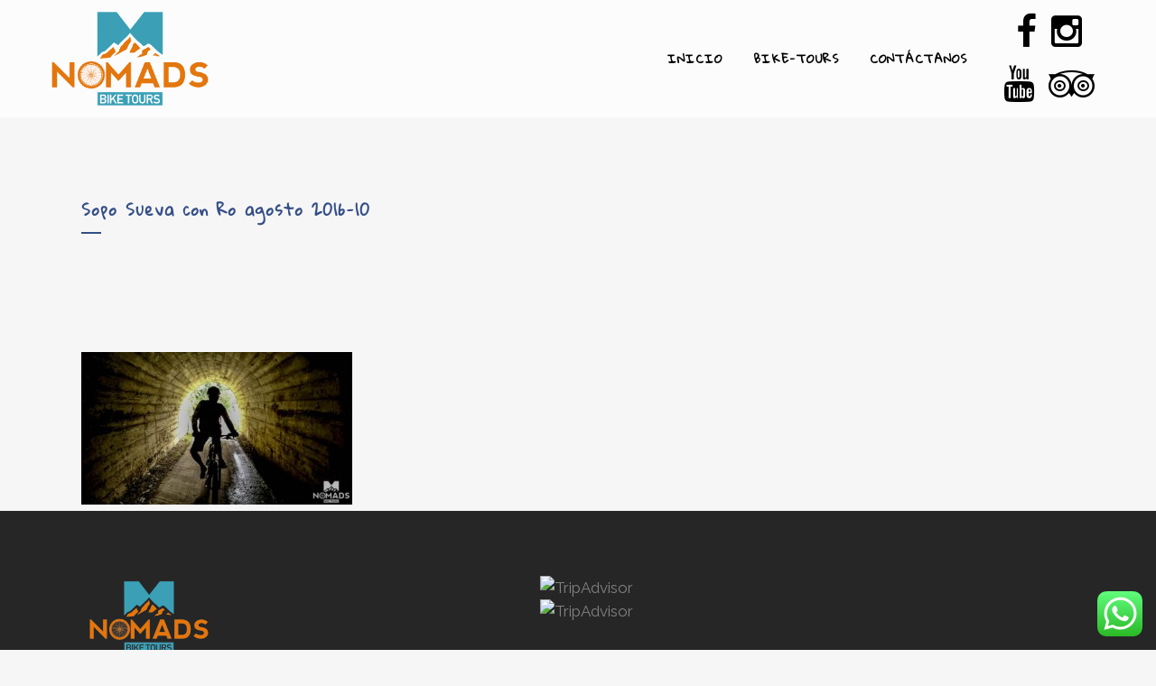

--- FILE ---
content_type: text/html; charset=UTF-8
request_url: https://nomadsbiketours.com/es/ruta_lineal/sopo-sueva-con-ro-agosto-2016-10
body_size: 12123
content:
	<!DOCTYPE html>
<html lang="es-ES">
<head>
	<meta name="facebook-domain-verification" content="2c4e45we1i9h9qttscp3409sadtvam" />
	<meta charset="UTF-8" />
	
	<title>Sopo Sueva con Ro agosto 2016-10</title>


	
							<meta name="description" content="We are the best MTB Tours Agency in Colombia. ">
			
							<meta name="keywords" content="mtb colombia, mtb bogota, mtb Bogotá, ciclomontañismo bogota, cross country colombia">
						<meta name="viewport" content="width=device-width,initial-scale=1,user-scalable=no">
		
	<link rel="profile" href="http://gmpg.org/xfn/11" />
	<link rel="pingback" href="https://nomadsbiketours.com/xmlrpc.php" />
	<link rel="shortcut icon" type="image/x-icon" href="https://nomadsbiketours.com/wp-content/uploads/2015/10/NOMADS-01.ico">
	<link rel="apple-touch-icon" href="https://nomadsbiketours.com/wp-content/uploads/2015/10/NOMADS-01.ico"/>
	<link href='//fonts.googleapis.com/css?family=Raleway:100,200,300,400,500,600,700,800,900,300italic,400italic|Gloria+Hallelujah:100,200,300,400,500,600,700,800,900,300italic,400italic|Annie+Use+Your+Telescope:100,200,300,400,500,600,700,800,900,300italic,400italic&subset=latin,latin-ext' rel='stylesheet' type='text/css'>
<meta name='robots' content='index, follow, max-image-preview:large, max-snippet:-1, max-video-preview:-1' />

	<!-- This site is optimized with the Yoast SEO plugin v19.6.1 - https://yoast.com/wordpress/plugins/seo/ -->
	<link rel="canonical" href="https://nomadsbiketours.com/wp-content/uploads/2016/08/Sopo-Sueva-con-Ro-agosto-2016-10.jpg" />
	<meta property="og:locale" content="es_ES" />
	<meta property="og:type" content="article" />
	<meta property="og:title" content="Sopo Sueva con Ro agosto 2016-10" />
	<meta property="og:url" content="https://nomadsbiketours.com/wp-content/uploads/2016/08/Sopo-Sueva-con-Ro-agosto-2016-10.jpg" />
	<meta property="og:site_name" content="Nomads Bike Tours" />
	<meta property="article:publisher" content="https://web.facebook.com/NomadsBikeTours/" />
	<meta property="og:image" content="https://nomadsbiketours.com/wp-content/uploads/2016/08/Sopo-Sueva-con-Ro-agosto-2016-10.jpg" />
	<meta property="og:image:width" content="499" />
	<meta property="og:image:height" content="281" />
	<meta property="og:image:type" content="image/jpeg" />
	<script type="application/ld+json" class="yoast-schema-graph">{"@context":"https://schema.org","@graph":[{"@type":"WebPage","@id":"https://nomadsbiketours.com/wp-content/uploads/2016/08/Sopo-Sueva-con-Ro-agosto-2016-10.jpg","url":"https://nomadsbiketours.com/wp-content/uploads/2016/08/Sopo-Sueva-con-Ro-agosto-2016-10.jpg","name":"Sopo Sueva con Ro agosto 2016-10","isPartOf":{"@id":"https://nomadsbiketours.com/#website"},"primaryImageOfPage":{"@id":"https://nomadsbiketours.com/wp-content/uploads/2016/08/Sopo-Sueva-con-Ro-agosto-2016-10.jpg#primaryimage"},"image":{"@id":"https://nomadsbiketours.com/wp-content/uploads/2016/08/Sopo-Sueva-con-Ro-agosto-2016-10.jpg#primaryimage"},"thumbnailUrl":"https://nomadsbiketours.com/wp-content/uploads/2016/08/Sopo-Sueva-con-Ro-agosto-2016-10.jpg","datePublished":"2016-08-18T13:06:30+00:00","dateModified":"2016-08-18T13:06:30+00:00","breadcrumb":{"@id":"https://nomadsbiketours.com/wp-content/uploads/2016/08/Sopo-Sueva-con-Ro-agosto-2016-10.jpg#breadcrumb"},"inLanguage":"es","potentialAction":[{"@type":"ReadAction","target":["https://nomadsbiketours.com/wp-content/uploads/2016/08/Sopo-Sueva-con-Ro-agosto-2016-10.jpg"]}]},{"@type":"ImageObject","inLanguage":"es","@id":"https://nomadsbiketours.com/wp-content/uploads/2016/08/Sopo-Sueva-con-Ro-agosto-2016-10.jpg#primaryimage","url":"https://nomadsbiketours.com/wp-content/uploads/2016/08/Sopo-Sueva-con-Ro-agosto-2016-10.jpg","contentUrl":"https://nomadsbiketours.com/wp-content/uploads/2016/08/Sopo-Sueva-con-Ro-agosto-2016-10.jpg","width":499,"height":281},{"@type":"BreadcrumbList","@id":"https://nomadsbiketours.com/wp-content/uploads/2016/08/Sopo-Sueva-con-Ro-agosto-2016-10.jpg#breadcrumb","itemListElement":[{"@type":"ListItem","position":1,"name":"Portada","item":"https://nomadsbiketours.com/es/inicio"},{"@type":"ListItem","position":2,"name":"Ruta lineal / Sábado 27 de Agosto","item":"https://nomadsbiketours.com/es/ruta_lineal"},{"@type":"ListItem","position":3,"name":"Sopo Sueva con Ro agosto 2016-10"}]},{"@type":"WebSite","@id":"https://nomadsbiketours.com/#website","url":"https://nomadsbiketours.com/","name":"Nomads Bike Tours","description":"Únete a nosotros y exploremos el mundo en una bicicleta","potentialAction":[{"@type":"SearchAction","target":{"@type":"EntryPoint","urlTemplate":"https://nomadsbiketours.com/?s={search_term_string}"},"query-input":"required name=search_term_string"}],"inLanguage":"es"}]}</script>
	<!-- / Yoast SEO plugin. -->


<script type='application/javascript'>console.log('PixelYourSite Free version 9.3.8.1');</script>
<link rel='dns-prefetch' href='//fonts.googleapis.com' />
<link rel='dns-prefetch' href='//s.w.org' />
<link rel="alternate" type="application/rss+xml" title="Nomads Bike Tours &raquo; Feed" href="https://nomadsbiketours.com/es/feed" />
<link rel="alternate" type="application/rss+xml" title="Nomads Bike Tours &raquo; Feed de los comentarios" href="https://nomadsbiketours.com/es/comments/feed" />
<link rel="alternate" type="application/rss+xml" title="Nomads Bike Tours &raquo; Comentario Sopo Sueva con Ro agosto 2016-10 del feed" href="https://nomadsbiketours.com/es/ruta_lineal/sopo-sueva-con-ro-agosto-2016-10/feed" />
<script type="text/javascript">
window._wpemojiSettings = {"baseUrl":"https:\/\/s.w.org\/images\/core\/emoji\/14.0.0\/72x72\/","ext":".png","svgUrl":"https:\/\/s.w.org\/images\/core\/emoji\/14.0.0\/svg\/","svgExt":".svg","source":{"concatemoji":"https:\/\/nomadsbiketours.com\/wp-includes\/js\/wp-emoji-release.min.js?ver=6.0.11"}};
/*! This file is auto-generated */
!function(e,a,t){var n,r,o,i=a.createElement("canvas"),p=i.getContext&&i.getContext("2d");function s(e,t){var a=String.fromCharCode,e=(p.clearRect(0,0,i.width,i.height),p.fillText(a.apply(this,e),0,0),i.toDataURL());return p.clearRect(0,0,i.width,i.height),p.fillText(a.apply(this,t),0,0),e===i.toDataURL()}function c(e){var t=a.createElement("script");t.src=e,t.defer=t.type="text/javascript",a.getElementsByTagName("head")[0].appendChild(t)}for(o=Array("flag","emoji"),t.supports={everything:!0,everythingExceptFlag:!0},r=0;r<o.length;r++)t.supports[o[r]]=function(e){if(!p||!p.fillText)return!1;switch(p.textBaseline="top",p.font="600 32px Arial",e){case"flag":return s([127987,65039,8205,9895,65039],[127987,65039,8203,9895,65039])?!1:!s([55356,56826,55356,56819],[55356,56826,8203,55356,56819])&&!s([55356,57332,56128,56423,56128,56418,56128,56421,56128,56430,56128,56423,56128,56447],[55356,57332,8203,56128,56423,8203,56128,56418,8203,56128,56421,8203,56128,56430,8203,56128,56423,8203,56128,56447]);case"emoji":return!s([129777,127995,8205,129778,127999],[129777,127995,8203,129778,127999])}return!1}(o[r]),t.supports.everything=t.supports.everything&&t.supports[o[r]],"flag"!==o[r]&&(t.supports.everythingExceptFlag=t.supports.everythingExceptFlag&&t.supports[o[r]]);t.supports.everythingExceptFlag=t.supports.everythingExceptFlag&&!t.supports.flag,t.DOMReady=!1,t.readyCallback=function(){t.DOMReady=!0},t.supports.everything||(n=function(){t.readyCallback()},a.addEventListener?(a.addEventListener("DOMContentLoaded",n,!1),e.addEventListener("load",n,!1)):(e.attachEvent("onload",n),a.attachEvent("onreadystatechange",function(){"complete"===a.readyState&&t.readyCallback()})),(e=t.source||{}).concatemoji?c(e.concatemoji):e.wpemoji&&e.twemoji&&(c(e.twemoji),c(e.wpemoji)))}(window,document,window._wpemojiSettings);
</script>
<style type="text/css">
img.wp-smiley,
img.emoji {
	display: inline !important;
	border: none !important;
	box-shadow: none !important;
	height: 1em !important;
	width: 1em !important;
	margin: 0 0.07em !important;
	vertical-align: -0.1em !important;
	background: none !important;
	padding: 0 !important;
}
</style>
	<link rel='stylesheet' id='ht_ctc_main_css-css'  href='https://nomadsbiketours.com/wp-content/plugins/click-to-chat-for-whatsapp/new/inc/assets/css/main.css?ver=3.29' type='text/css' media='all' />
<link rel='stylesheet' id='wp-block-library-css'  href='https://nomadsbiketours.com/wp-includes/css/dist/block-library/style.min.css?ver=6.0.11' type='text/css' media='all' />
<style id='esab-accordion-style-inline-css' type='text/css'>
.wp-block-esab-accordion{position:relative}.wp-block-esab-accordion .esab__container{display:flex;flex-direction:column;justify-content:space-between}.wp-block-esab-accordion .wp-block-esab-accordion-child{box-sizing:border-box;overflow:hidden}.wp-block-esab-accordion .wp-block-esab-accordion-child.bs__one{box-shadow:0 8px 24px hsla(210,8%,62%,.2)}.wp-block-esab-accordion .wp-block-esab-accordion-child.bs__two{box-shadow:0 7px 29px 0 hsla(240,5%,41%,.2)}.wp-block-esab-accordion .wp-block-esab-accordion-child.bs__three{box-shadow:0 5px 15px rgba(0,0,0,.35)}.wp-block-esab-accordion .esab__head{align-items:center;display:flex;justify-content:space-between}.wp-block-esab-accordion .esab__head.esab__head_reverse{flex-direction:row-reverse}.wp-block-esab-accordion .esab__head.esab__head_reverse .esab__heading_txt{margin-left:.5em;margin-right:0}.wp-block-esab-accordion .esab__head .esab__heading_txt{margin-left:0;margin-right:.5em;width:100%}.wp-block-esab-accordion .esab__heading_tag{margin:0!important;padding:0!important}.wp-block-esab-accordion .esab__head{cursor:pointer}.wp-block-esab-accordion .esab__icon{cursor:pointer;height:30px;line-height:40px;position:relative;text-align:center;width:30px}.wp-block-esab-accordion .esab__icon .esab__collapse,.wp-block-esab-accordion .esab__icon .esab__expand{height:100%;left:0;position:absolute;top:0;width:100%}.wp-block-esab-accordion .esab__icon .esab__expand,.wp-block-esab-accordion .esab__icon.esab__active_icon .esab__collapse{display:none}.wp-block-esab-accordion .esab__icon.esab__active_icon .esab__expand{display:block}.wp-block-esab-accordion .esab__body{display:none}

</style>
<style id='gutena-accordion-style-inline-css' type='text/css'>
.gutena-accordion-block{display:grid;row-gap:calc(var(--gutena--accordion-panel-spacing, 20)*1px)}.gutena-accordion-block>.gutena-accordion-block__panel{background-color:var(--gutena--accordion-panel-background-color);border:var(--gutena--accordion-panel-border);border-radius:var(--gutena--accordion-panel-border-radius);cursor:pointer;margin:0!important}.gutena-accordion-block>.gutena-accordion-block__panel>.gutena-accordion-block__panel-title{color:var(--gutena--accordion-panel-title-color);cursor:pointer;padding:var(--gutena--accordion-panel-padding,20px);transition:.4s}.gutena-accordion-block>.gutena-accordion-block__panel>.gutena-accordion-block__panel-title.editor{padding-bottom:0}.gutena-accordion-block>.gutena-accordion-block__panel>.gutena-accordion-block__panel-title>.gutena-accordion-block__panel-title-inner{align-items:center;-moz-column-gap:10px;column-gap:10px;display:flex;margin:0;padding:0}.gutena-accordion-block>.gutena-accordion-block__panel>.gutena-accordion-block__panel-title>.gutena-accordion-block__panel-title-inner div,.gutena-accordion-block>.gutena-accordion-block__panel>.gutena-accordion-block__panel-title>.gutena-accordion-block__panel-title-inner p{color:var(--gutena--accordion-panel-title-color,var(--wp--preset--color--tertiary))!important;font-family:var(--gutena--accordion-panel-title-font-family,var(--wp--custom--typography--font-family--secondary));font-size:var(--gutena--accordion-panel-title-font-size,var(--wp--custom--typography--font-size--p));font-style:var(--gutena--accordion-panel-title-font-style,inherit);font-weight:var(--gutena--accordion-panel-title-font-weight);line-height:var(--gutena--accordion-panel-title-line-height,var(--wp--custom--typography--line-height--p));text-transform:var(--gutena--accordion-panel-title-text-transform)}.gutena-accordion-block>.gutena-accordion-block__panel>.gutena-accordion-block__panel-title>.gutena-accordion-block__panel-title-inner>.trigger-plus-minus{align-items:center;display:flex;height:20px;justify-content:center;margin-left:auto;position:relative;width:20px}.gutena-accordion-block>.gutena-accordion-block__panel>.gutena-accordion-block__panel-title>.gutena-accordion-block__panel-title-inner>.trigger-plus-minus>.horizontal{background-color:#313233;height:2px;opacity:1;position:absolute;transform:rotate(-90deg);transition:all .2s ease-in-out;width:60%}.gutena-accordion-block>.gutena-accordion-block__panel>.gutena-accordion-block__panel-title>.gutena-accordion-block__panel-title-inner>.trigger-plus-minus>.vertical{background-color:#313233;height:60%;transform:rotate(-90deg);transition:all .2s ease-in-out;width:2px}.gutena-accordion-block>.gutena-accordion-block__panel>.gutena-accordion-block__panel-title>.gutena-accordion-block__panel-title-inner>.trigger-up-down{display:inline-block;height:1.1rem;margin-left:auto;position:relative;top:50%;transform:translateY(-50%);width:1.1rem}.gutena-accordion-block>.gutena-accordion-block__panel>.gutena-accordion-block__panel-title>.gutena-accordion-block__panel-title-inner>.trigger-up-down>.horizontal{background-color:#313233;bottom:0;display:inline-block;height:.1rem;left:0;position:absolute;transform:rotate(45deg);transition:all .2s ease;width:.66rem}.gutena-accordion-block>.gutena-accordion-block__panel>.gutena-accordion-block__panel-title>.gutena-accordion-block__panel-title-inner>.trigger-up-down>.vertical{background-color:#313233;bottom:0;display:inline-block;height:.1rem;position:absolute;right:0;transform:rotate(-45deg);transition:all .2s ease;width:.66rem}.gutena-accordion-block>.gutena-accordion-block__panel>.gutena-accordion-block__panel-title>.gutena-accordion-block__panel-title-inner h1{font-size:var(--gutena--accordion-panel-title-font-size,var(--wp--custom--typography--font-size--hone));line-height:var(--gutena--accordion-panel-title-line-height,var(--wp--custom--typography--line-height--hone))}.gutena-accordion-block>.gutena-accordion-block__panel>.gutena-accordion-block__panel-title>.gutena-accordion-block__panel-title-inner h1,.gutena-accordion-block>.gutena-accordion-block__panel>.gutena-accordion-block__panel-title>.gutena-accordion-block__panel-title-inner h2{color:var(--gutena--accordion-panel-title-color,var(--wp--preset--color--secondary))!important;font-family:var(--gutena--accordion-panel-title-font-family,var(--wp--custom--typography--font-family--primary));font-weight:var(--gutena--accordion-panel-title-font-weight,var(--wp--custom--typography--font-weight--semi-bold));text-transform:var(--gutena--accordion-panel-title-text-transform)}.gutena-accordion-block>.gutena-accordion-block__panel>.gutena-accordion-block__panel-title>.gutena-accordion-block__panel-title-inner h2{font-size:var(--gutena--accordion-panel-title-font-size,var(--wp--custom--typography--font-size--htwo));line-height:var(--gutena--accordion-panel-title-line-height,var(--wp--custom--typography--line-height--htwo))}.gutena-accordion-block>.gutena-accordion-block__panel>.gutena-accordion-block__panel-title>.gutena-accordion-block__panel-title-inner h3{font-size:var(--gutena--accordion-panel-title-font-size,var(--wp--custom--typography--font-size--hthree));line-height:var(--gutena--accordion-panel-title-line-height,var(--wp--custom--typography--line-height--hthree))}.gutena-accordion-block>.gutena-accordion-block__panel>.gutena-accordion-block__panel-title>.gutena-accordion-block__panel-title-inner h3,.gutena-accordion-block>.gutena-accordion-block__panel>.gutena-accordion-block__panel-title>.gutena-accordion-block__panel-title-inner h4{color:var(--gutena--accordion-panel-title-color,var(--wp--preset--color--secondary))!important;font-family:var(--gutena--accordion-panel-title-font-family,var(--wp--custom--typography--font-family--primary));font-weight:var(--gutena--accordion-panel-title-font-weight,var(--wp--custom--typography--font-weight--semi-bold));text-transform:var(--gutena--accordion-panel-title-text-transform)}.gutena-accordion-block>.gutena-accordion-block__panel>.gutena-accordion-block__panel-title>.gutena-accordion-block__panel-title-inner h4{font-size:var(--gutena--accordion-panel-title-font-size,var(--wp--custom--typography--font-size--hfour));line-height:var(--gutena--accordion-panel-title-line-height,var(--wp--custom--typography--line-height--hfour))}.gutena-accordion-block>.gutena-accordion-block__panel>.gutena-accordion-block__panel-title>.gutena-accordion-block__panel-title-inner h5{font-size:var(--gutena--accordion-panel-title-font-size,var(--wp--custom--typography--font-size--hfive));line-height:var(--gutena--accordion-panel-title-line-height,var(--wp--custom--typography--line-height--hfive))}.gutena-accordion-block>.gutena-accordion-block__panel>.gutena-accordion-block__panel-title>.gutena-accordion-block__panel-title-inner h5,.gutena-accordion-block>.gutena-accordion-block__panel>.gutena-accordion-block__panel-title>.gutena-accordion-block__panel-title-inner h6{color:var(--gutena--accordion-panel-title-color,var(--wp--preset--color--secondary))!important;font-family:var(--gutena--accordion-panel-title-font-family,var(--wp--custom--typography--font-family--primary));font-weight:var(--gutena--accordion-panel-title-font-weight,var(--wp--custom--typography--font-weight--semi-bold));text-transform:var(--gutena--accordion-panel-title-text-transform)}.gutena-accordion-block>.gutena-accordion-block__panel>.gutena-accordion-block__panel-title>.gutena-accordion-block__panel-title-inner h6{font-size:var(--gutena--accordion-panel-title-font-size,var(--wp--custom--typography--font-size--hsix));line-height:var(--gutena--accordion-panel-title-line-height,var(--wp--custom--typography--line-height--hsix))}.gutena-accordion-block>.gutena-accordion-block__panel>.gutena-accordion-block__panel-content{color:var(--gutena--accordion-panel-content-color,var(--wp--preset--color--tertiary));cursor:default;font-family:var(--gutena--accordion-panel-content-font-family,var(--wp--custom--typography--font-family--secondary));font-size:var(--gutena--accordion-panel-content-font-size,var(--wp--custom--typography--line-height--p));font-style:var(--gutena--accordion-panel-content-font-style);font-weight:var(--gutena--accordion-panel-content-font-weight);line-height:var(--gutena--accordion-panel-content-line-height,var(--wp--custom--typography--line-height--p));text-transform:var(--gutena--accordion-panel-content-text-transform)}.gutena-accordion-block>.gutena-accordion-block__panel>.gutena-accordion-block__panel-content .wp-block-image:last-of-type,.gutena-accordion-block>.gutena-accordion-block__panel>.gutena-accordion-block__panel-content figcaption:last-of-type{margin-bottom:0}.gutena-accordion-block>.gutena-accordion-block__panel>.gutena-accordion-block__panel-content:not(.editor){max-height:0;overflow:hidden;transition:max-height .2s ease-out}.gutena-accordion-block>.gutena-accordion-block__panel>.gutena-accordion-block__panel-content>.gutena-accordion-block__panel-content-inner{margin-top:calc(var(--gutena--accordion-panel-title-content-spacing)*1px);padding:var(--gutena--accordion-panel-padding,20px);padding-top:0}.gutena-accordion-block>.gutena-accordion-block__panel>.gutena-accordion-block__panel-content>.gutena-accordion-block__panel-content-inner>:last-child{margin-bottom:0}.gutena-accordion-block>.gutena-accordion-block__panel.active>.gutena-accordion-block__panel-title{padding-bottom:0}.gutena-accordion-block>.gutena-accordion-block__panel.active>.gutena-accordion-block__panel-title>.gutena-accordion-block__panel-title-inner>.trigger-plus-minus>.horizontal{opacity:0;transform:rotate(90deg)}.gutena-accordion-block>.gutena-accordion-block__panel.active>.gutena-accordion-block__panel-title>.gutena-accordion-block__panel-title-inner>.trigger-plus-minus>.vertical{transform:rotate(90deg)}.gutena-accordion-block>.gutena-accordion-block__panel.active>.gutena-accordion-block__panel-title>.gutena-accordion-block__panel-title-inner>.trigger-up-down>.horizontal{transform:rotate(-45deg)}.gutena-accordion-block>.gutena-accordion-block__panel.active>.gutena-accordion-block__panel-title>.gutena-accordion-block__panel-title-inner>.trigger-up-down>.vertical{transform:rotate(45deg)}

</style>
<style id='global-styles-inline-css' type='text/css'>
body{--wp--preset--color--black: #000000;--wp--preset--color--cyan-bluish-gray: #abb8c3;--wp--preset--color--white: #ffffff;--wp--preset--color--pale-pink: #f78da7;--wp--preset--color--vivid-red: #cf2e2e;--wp--preset--color--luminous-vivid-orange: #ff6900;--wp--preset--color--luminous-vivid-amber: #fcb900;--wp--preset--color--light-green-cyan: #7bdcb5;--wp--preset--color--vivid-green-cyan: #00d084;--wp--preset--color--pale-cyan-blue: #8ed1fc;--wp--preset--color--vivid-cyan-blue: #0693e3;--wp--preset--color--vivid-purple: #9b51e0;--wp--preset--gradient--vivid-cyan-blue-to-vivid-purple: linear-gradient(135deg,rgba(6,147,227,1) 0%,rgb(155,81,224) 100%);--wp--preset--gradient--light-green-cyan-to-vivid-green-cyan: linear-gradient(135deg,rgb(122,220,180) 0%,rgb(0,208,130) 100%);--wp--preset--gradient--luminous-vivid-amber-to-luminous-vivid-orange: linear-gradient(135deg,rgba(252,185,0,1) 0%,rgba(255,105,0,1) 100%);--wp--preset--gradient--luminous-vivid-orange-to-vivid-red: linear-gradient(135deg,rgba(255,105,0,1) 0%,rgb(207,46,46) 100%);--wp--preset--gradient--very-light-gray-to-cyan-bluish-gray: linear-gradient(135deg,rgb(238,238,238) 0%,rgb(169,184,195) 100%);--wp--preset--gradient--cool-to-warm-spectrum: linear-gradient(135deg,rgb(74,234,220) 0%,rgb(151,120,209) 20%,rgb(207,42,186) 40%,rgb(238,44,130) 60%,rgb(251,105,98) 80%,rgb(254,248,76) 100%);--wp--preset--gradient--blush-light-purple: linear-gradient(135deg,rgb(255,206,236) 0%,rgb(152,150,240) 100%);--wp--preset--gradient--blush-bordeaux: linear-gradient(135deg,rgb(254,205,165) 0%,rgb(254,45,45) 50%,rgb(107,0,62) 100%);--wp--preset--gradient--luminous-dusk: linear-gradient(135deg,rgb(255,203,112) 0%,rgb(199,81,192) 50%,rgb(65,88,208) 100%);--wp--preset--gradient--pale-ocean: linear-gradient(135deg,rgb(255,245,203) 0%,rgb(182,227,212) 50%,rgb(51,167,181) 100%);--wp--preset--gradient--electric-grass: linear-gradient(135deg,rgb(202,248,128) 0%,rgb(113,206,126) 100%);--wp--preset--gradient--midnight: linear-gradient(135deg,rgb(2,3,129) 0%,rgb(40,116,252) 100%);--wp--preset--duotone--dark-grayscale: url('#wp-duotone-dark-grayscale');--wp--preset--duotone--grayscale: url('#wp-duotone-grayscale');--wp--preset--duotone--purple-yellow: url('#wp-duotone-purple-yellow');--wp--preset--duotone--blue-red: url('#wp-duotone-blue-red');--wp--preset--duotone--midnight: url('#wp-duotone-midnight');--wp--preset--duotone--magenta-yellow: url('#wp-duotone-magenta-yellow');--wp--preset--duotone--purple-green: url('#wp-duotone-purple-green');--wp--preset--duotone--blue-orange: url('#wp-duotone-blue-orange');--wp--preset--font-size--small: 13px;--wp--preset--font-size--medium: 20px;--wp--preset--font-size--large: 36px;--wp--preset--font-size--x-large: 42px;}.has-black-color{color: var(--wp--preset--color--black) !important;}.has-cyan-bluish-gray-color{color: var(--wp--preset--color--cyan-bluish-gray) !important;}.has-white-color{color: var(--wp--preset--color--white) !important;}.has-pale-pink-color{color: var(--wp--preset--color--pale-pink) !important;}.has-vivid-red-color{color: var(--wp--preset--color--vivid-red) !important;}.has-luminous-vivid-orange-color{color: var(--wp--preset--color--luminous-vivid-orange) !important;}.has-luminous-vivid-amber-color{color: var(--wp--preset--color--luminous-vivid-amber) !important;}.has-light-green-cyan-color{color: var(--wp--preset--color--light-green-cyan) !important;}.has-vivid-green-cyan-color{color: var(--wp--preset--color--vivid-green-cyan) !important;}.has-pale-cyan-blue-color{color: var(--wp--preset--color--pale-cyan-blue) !important;}.has-vivid-cyan-blue-color{color: var(--wp--preset--color--vivid-cyan-blue) !important;}.has-vivid-purple-color{color: var(--wp--preset--color--vivid-purple) !important;}.has-black-background-color{background-color: var(--wp--preset--color--black) !important;}.has-cyan-bluish-gray-background-color{background-color: var(--wp--preset--color--cyan-bluish-gray) !important;}.has-white-background-color{background-color: var(--wp--preset--color--white) !important;}.has-pale-pink-background-color{background-color: var(--wp--preset--color--pale-pink) !important;}.has-vivid-red-background-color{background-color: var(--wp--preset--color--vivid-red) !important;}.has-luminous-vivid-orange-background-color{background-color: var(--wp--preset--color--luminous-vivid-orange) !important;}.has-luminous-vivid-amber-background-color{background-color: var(--wp--preset--color--luminous-vivid-amber) !important;}.has-light-green-cyan-background-color{background-color: var(--wp--preset--color--light-green-cyan) !important;}.has-vivid-green-cyan-background-color{background-color: var(--wp--preset--color--vivid-green-cyan) !important;}.has-pale-cyan-blue-background-color{background-color: var(--wp--preset--color--pale-cyan-blue) !important;}.has-vivid-cyan-blue-background-color{background-color: var(--wp--preset--color--vivid-cyan-blue) !important;}.has-vivid-purple-background-color{background-color: var(--wp--preset--color--vivid-purple) !important;}.has-black-border-color{border-color: var(--wp--preset--color--black) !important;}.has-cyan-bluish-gray-border-color{border-color: var(--wp--preset--color--cyan-bluish-gray) !important;}.has-white-border-color{border-color: var(--wp--preset--color--white) !important;}.has-pale-pink-border-color{border-color: var(--wp--preset--color--pale-pink) !important;}.has-vivid-red-border-color{border-color: var(--wp--preset--color--vivid-red) !important;}.has-luminous-vivid-orange-border-color{border-color: var(--wp--preset--color--luminous-vivid-orange) !important;}.has-luminous-vivid-amber-border-color{border-color: var(--wp--preset--color--luminous-vivid-amber) !important;}.has-light-green-cyan-border-color{border-color: var(--wp--preset--color--light-green-cyan) !important;}.has-vivid-green-cyan-border-color{border-color: var(--wp--preset--color--vivid-green-cyan) !important;}.has-pale-cyan-blue-border-color{border-color: var(--wp--preset--color--pale-cyan-blue) !important;}.has-vivid-cyan-blue-border-color{border-color: var(--wp--preset--color--vivid-cyan-blue) !important;}.has-vivid-purple-border-color{border-color: var(--wp--preset--color--vivid-purple) !important;}.has-vivid-cyan-blue-to-vivid-purple-gradient-background{background: var(--wp--preset--gradient--vivid-cyan-blue-to-vivid-purple) !important;}.has-light-green-cyan-to-vivid-green-cyan-gradient-background{background: var(--wp--preset--gradient--light-green-cyan-to-vivid-green-cyan) !important;}.has-luminous-vivid-amber-to-luminous-vivid-orange-gradient-background{background: var(--wp--preset--gradient--luminous-vivid-amber-to-luminous-vivid-orange) !important;}.has-luminous-vivid-orange-to-vivid-red-gradient-background{background: var(--wp--preset--gradient--luminous-vivid-orange-to-vivid-red) !important;}.has-very-light-gray-to-cyan-bluish-gray-gradient-background{background: var(--wp--preset--gradient--very-light-gray-to-cyan-bluish-gray) !important;}.has-cool-to-warm-spectrum-gradient-background{background: var(--wp--preset--gradient--cool-to-warm-spectrum) !important;}.has-blush-light-purple-gradient-background{background: var(--wp--preset--gradient--blush-light-purple) !important;}.has-blush-bordeaux-gradient-background{background: var(--wp--preset--gradient--blush-bordeaux) !important;}.has-luminous-dusk-gradient-background{background: var(--wp--preset--gradient--luminous-dusk) !important;}.has-pale-ocean-gradient-background{background: var(--wp--preset--gradient--pale-ocean) !important;}.has-electric-grass-gradient-background{background: var(--wp--preset--gradient--electric-grass) !important;}.has-midnight-gradient-background{background: var(--wp--preset--gradient--midnight) !important;}.has-small-font-size{font-size: var(--wp--preset--font-size--small) !important;}.has-medium-font-size{font-size: var(--wp--preset--font-size--medium) !important;}.has-large-font-size{font-size: var(--wp--preset--font-size--large) !important;}.has-x-large-font-size{font-size: var(--wp--preset--font-size--x-large) !important;}
</style>
<link rel='stylesheet' id='layerslider-css'  href='https://nomadsbiketours.com/wp-content/plugins/LayerSlider/static/css/layerslider.css?ver=5.5.1' type='text/css' media='all' />
<link rel='stylesheet' id='ls-google-fonts-css'  href='https://fonts.googleapis.com/css?family=Lato:100,300,regular,700,900%7COpen+Sans:300%7CIndie+Flower:regular%7COswald:300,regular,700&#038;subset=latin%2Clatin-ext' type='text/css' media='all' />
<link rel='stylesheet' id='theme-my-login-css'  href='https://nomadsbiketours.com/wp-content/plugins/theme-my-login/assets/styles/theme-my-login.min.css?ver=7.1.3' type='text/css' media='all' />
<link rel='stylesheet' id='if-menu-site-css-css'  href='https://nomadsbiketours.com/wp-content/plugins/if-menu/assets/if-menu-site.css?ver=6.0.11' type='text/css' media='all' />
<link rel='stylesheet' id='default_style-css'  href='https://nomadsbiketours.com/wp-content/themes/bridge/style.css?ver=6.0.11' type='text/css' media='all' />
<link rel='stylesheet' id='qode-font-awesome-css'  href='https://nomadsbiketours.com/wp-content/themes/bridge/css/font-awesome/css/font-awesome.min.css?ver=6.0.11' type='text/css' media='all' />
<link rel='stylesheet' id='qode-elegant-icons-css'  href='https://nomadsbiketours.com/wp-content/themes/bridge/css/elegant-icons/style.min.css?ver=6.0.11' type='text/css' media='all' />
<link rel='stylesheet' id='stylesheet-css'  href='https://nomadsbiketours.com/wp-content/themes/bridge/css/stylesheet.min.css?ver=6.0.11' type='text/css' media='all' />
<link rel='stylesheet' id='mac_stylesheet-css'  href='https://nomadsbiketours.com/wp-content/themes/bridge/css/mac_stylesheet.css?ver=6.0.11' type='text/css' media='all' />
<link rel='stylesheet' id='webkit-css'  href='https://nomadsbiketours.com/wp-content/themes/bridge/css/webkit_stylesheet.css?ver=6.0.11' type='text/css' media='all' />
<link rel='stylesheet' id='style_dynamic-css'  href='https://nomadsbiketours.com/wp-content/themes/bridge/css/style_dynamic.css?ver=1730006035' type='text/css' media='all' />
<link rel='stylesheet' id='responsive-css'  href='https://nomadsbiketours.com/wp-content/themes/bridge/css/responsive.min.css?ver=6.0.11' type='text/css' media='all' />
<link rel='stylesheet' id='style_dynamic_responsive-css'  href='https://nomadsbiketours.com/wp-content/themes/bridge/css/style_dynamic_responsive.css?ver=1730006035' type='text/css' media='all' />
<link rel='stylesheet' id='js_composer_front-css'  href='https://nomadsbiketours.com/wp-content/plugins/js_composer/assets/css/js_composer.min.css?ver=6.0.1' type='text/css' media='all' />
<link rel='stylesheet' id='custom_css-css'  href='https://nomadsbiketours.com/wp-content/themes/bridge/css/custom_css.css?ver=1730006035' type='text/css' media='all' />
<!--[if lt IE 9]>
<link rel='stylesheet' id='vc_lte_ie9-css'  href='https://nomadsbiketours.com/wp-content/plugins/js_composer/assets/css/vc_lte_ie9.min.css?ver=6.0.1' type='text/css' media='screen' />
<![endif]-->
<script type='text/javascript' src='https://nomadsbiketours.com/wp-includes/js/jquery/jquery.min.js?ver=3.6.0' id='jquery-core-js'></script>
<script type='text/javascript' src='https://nomadsbiketours.com/wp-includes/js/jquery/jquery-migrate.min.js?ver=3.3.2' id='jquery-migrate-js'></script>
<script type='text/javascript' src='https://nomadsbiketours.com/wp-content/plugins/gutena-accordion/build/view.js?ver=5ee49e43fe188c4120bb' id='gutena-accordion-script-js'></script>
<script type='text/javascript' src='https://nomadsbiketours.com/wp-content/plugins/LayerSlider/static/js/greensock.js?ver=1.11.8' id='greensock-js'></script>
<script type='text/javascript' src='https://nomadsbiketours.com/wp-content/plugins/LayerSlider/static/js/layerslider.kreaturamedia.jquery.js?ver=5.5.1' id='layerslider-js'></script>
<script type='text/javascript' src='https://nomadsbiketours.com/wp-content/plugins/LayerSlider/static/js/layerslider.transitions.js?ver=5.5.1' id='layerslider-transitions-js'></script>
<script type='text/javascript' src='https://nomadsbiketours.com/wp-content/plugins/pixelyoursite/dist/scripts/jquery.bind-first-0.2.3.min.js?ver=6.0.11' id='jquery-bind-first-js'></script>
<script type='text/javascript' src='https://nomadsbiketours.com/wp-content/plugins/pixelyoursite/dist/scripts/js.cookie-2.1.3.min.js?ver=2.1.3' id='js-cookie-pys-js'></script>
<script type='text/javascript' id='pys-js-extra'>
/* <![CDATA[ */
var pysOptions = {"staticEvents":{"facebook":{"init_event":[{"delay":0,"type":"static","name":"PageView","pixelIds":["568165220777687"],"eventID":"5868c721-61ea-4706-8f13-862b8ed84e8d","params":{"page_title":"Sopo Sueva con Ro agosto 2016-10","post_type":"attachment","post_id":19064,"plugin":"PixelYourSite","user_role":"guest","event_url":"nomadsbiketours.com\/es\/ruta_lineal\/sopo-sueva-con-ro-agosto-2016-10"},"e_id":"init_event","ids":[],"hasTimeWindow":false,"timeWindow":0,"woo_order":"","edd_order":""}]}},"dynamicEvents":[],"triggerEvents":[],"triggerEventTypes":[],"facebook":{"pixelIds":["568165220777687"],"advancedMatching":[],"removeMetadata":false,"contentParams":{"post_type":"attachment","post_id":19064,"content_name":"Sopo Sueva con Ro agosto 2016-10","tags":"","categories":"Espa\u00f1ol"},"commentEventEnabled":true,"wooVariableAsSimple":false,"downloadEnabled":true,"formEventEnabled":true,"ajaxForServerEvent":true,"serverApiEnabled":true,"wooCRSendFromServer":false},"debug":"","siteUrl":"https:\/\/nomadsbiketours.com","ajaxUrl":"https:\/\/nomadsbiketours.com\/wp-admin\/admin-ajax.php","ajax_event":"6f03fd05d5","enable_remove_download_url_param":"1","cookie_duration":"7","last_visit_duration":"60","enable_success_send_form":"","gdpr":{"ajax_enabled":false,"all_disabled_by_api":false,"facebook_disabled_by_api":false,"analytics_disabled_by_api":false,"google_ads_disabled_by_api":false,"pinterest_disabled_by_api":false,"bing_disabled_by_api":false,"facebook_prior_consent_enabled":true,"analytics_prior_consent_enabled":true,"google_ads_prior_consent_enabled":null,"pinterest_prior_consent_enabled":true,"bing_prior_consent_enabled":true,"cookiebot_integration_enabled":false,"cookiebot_facebook_consent_category":"marketing","cookiebot_analytics_consent_category":"statistics","cookiebot_google_ads_consent_category":null,"cookiebot_pinterest_consent_category":"marketing","cookiebot_bing_consent_category":"marketing","consent_magic_integration_enabled":false,"real_cookie_banner_integration_enabled":false,"cookie_notice_integration_enabled":false,"cookie_law_info_integration_enabled":false},"woo":{"enabled":false},"edd":{"enabled":false}};
/* ]]> */
</script>
<script type='text/javascript' src='https://nomadsbiketours.com/wp-content/plugins/pixelyoursite/dist/scripts/public.js?ver=9.3.8.1' id='pys-js'></script>
<link rel="https://api.w.org/" href="https://nomadsbiketours.com/wp-json/" /><link rel="alternate" type="application/json" href="https://nomadsbiketours.com/wp-json/wp/v2/media/19064" /><link rel="EditURI" type="application/rsd+xml" title="RSD" href="https://nomadsbiketours.com/xmlrpc.php?rsd" />
<link rel="wlwmanifest" type="application/wlwmanifest+xml" href="https://nomadsbiketours.com/wp-includes/wlwmanifest.xml" /> 
<meta name="generator" content="WordPress 6.0.11" />
<link rel='shortlink' href='https://nomadsbiketours.com/?p=19064' />
<link rel="alternate" type="application/json+oembed" href="https://nomadsbiketours.com/wp-json/oembed/1.0/embed?url=https%3A%2F%2Fnomadsbiketours.com%2Fes%2Fruta_lineal%2Fsopo-sueva-con-ro-agosto-2016-10" />
<link rel="alternate" type="text/xml+oembed" href="https://nomadsbiketours.com/wp-json/oembed/1.0/embed?url=https%3A%2F%2Fnomadsbiketours.com%2Fes%2Fruta_lineal%2Fsopo-sueva-con-ro-agosto-2016-10&#038;format=xml" />

<!-- Facebook Pixel Code -->
<script type='text/javascript'>
!function(f,b,e,v,n,t,s){if(f.fbq)return;n=f.fbq=function(){n.callMethod?
n.callMethod.apply(n,arguments):n.queue.push(arguments)};if(!f._fbq)f._fbq=n;
n.push=n;n.loaded=!0;n.version='2.0';n.queue=[];t=b.createElement(e);t.async=!0;
t.src=v;s=b.getElementsByTagName(e)[0];s.parentNode.insertBefore(t,s)}(window,
document,'script','https://connect.facebook.net/en_US/fbevents.js');
</script>
<!-- End Facebook Pixel Code -->
<script type='text/javascript'>
  fbq('init', '568165220777687', {}, {
    "agent": "wordpress-6.0.11-3.0.5"
});
</script><script type='text/javascript'>
  fbq('track', 'PageView', []);
</script>
<!-- Facebook Pixel Code -->
<noscript>
<img height="1" width="1" style="display:none" alt="fbpx"
src="https://www.facebook.com/tr?id=568165220777687&ev=PageView&noscript=1" />
</noscript>
<!-- End Facebook Pixel Code -->
<meta name="generator" content="Powered by WPBakery Page Builder - drag and drop page builder for WordPress."/>
<meta name="redi-version" content="1.2.7" />		<style type="text/css" id="wp-custom-css">
			.responsive-youtube
{overflow:hidden; padding-bottom:56.25%; position:relative; height:0;}
.responsive-youtube iframe
{left:0; top:0; height:100%; width:100%; position:absolute;}
.has-text-align-justify {
    margin-left: 20px;
    margin-right: 20px;
}


		</style>
		<noscript><style type="text/css"> .wpb_animate_when_almost_visible { opacity: 1; }</style></noscript></head>

<body class="attachment attachment-template-default attachmentid-19064 attachment-jpeg  qode-theme-ver-7.6.2 wpb-js-composer js-comp-ver-6.0.1 vc_responsive">

						<div class="wrapper">
	<div class="wrapper_inner">
	<!-- Google Analytics start -->
		<!-- Google Analytics end -->

	


<header class=" centered_logo_animate has_header_fixed_right scroll_header_top_area dark fixed scrolled_not_transparent with_hover_bg_color header_style_on_scroll page_header">
    <div class="header_inner clearfix">

		<div class="header_top_bottom_holder">
		<div class="header_bottom clearfix" style=' background-color:rgba(255, 255, 255, 0.7);' >
		                    					<div class="header_inner_left">
                        													<div class="mobile_menu_button">
                                <span>
                                    <i class="qode_icon_font_awesome fa fa-bars " ></i>                                </span>
                            </div>
												<div class="logo_wrapper">
                            							<div class="q_logo">
								<a href="https://nomadsbiketours.com/es/inicio">
									<img class="normal" src="https://nomadsbiketours.com/wp-content/uploads/2020/05/NOMADS-01.png" alt="Logo"/>
									<img class="light" src="https://nomadsbiketours.com/wp-content/uploads/2020/05/NOMADS-05.png" alt="Logo"/>
									<img class="dark" src="https://nomadsbiketours.com/wp-content/uploads/2020/05/NOMADS-01.png" alt="Logo"/>
									<img class="sticky" src="https://nomadsbiketours.com/wp-content/uploads/2020/05/NOMADS-01.png" alt="Logo"/>
									<img class="mobile" src="https://nomadsbiketours.com/wp-content/uploads/2020/05/NOMADS-01.png" alt="Logo"/>
																	</a>
							</div>
                            						</div>
                                                					</div>
                    					                                                							<div class="header_inner_right">
                                <div class="side_menu_button_wrapper right">
																			<div class="header_bottom_right_widget_holder"><div class="header_bottom_widget widget_text">			<div class="textwidget"><center><span class='q_social_icon_holder normal_social' ><a href='https://www.facebook.com/NomadsBikeTours/' target='_blank' rel="noopener"><i class="qode_icon_font_awesome fa fa-facebook fa-lg simple_social" style="font-size: 40px;" ></i></a></span>

<span class='q_social_icon_holder normal_social' ><a href='https://www.instagram.com/nomads_bike_tours/' target='_blank' rel="noopener"><i class="qode_icon_font_awesome fa fa-instagram fa-lg simple_social" style="font-size: 40px;" ></i></a></span>
</center>
<br>
<center><span class='q_social_icon_holder normal_social' ><a href='https://www.youtube.com/channel/UCi9YG2KWd2s-fMPG7O5wZIA' target='_blank' rel="noopener"><i class="qode_icon_font_awesome fa fa-youtube fa-lg simple_social" style="font-size: 40px;" ></i></a></span>

<span class='q_social_icon_holder normal_social' ><a href='http://www.tripadvisor.com/Attraction_Review-g1222951-d9467797-Reviews-Nomads_Bike_Tours-La_Calera_Cundinamarca_Department.html' target='_blank' rel="noopener"><i class="qode_icon_font_awesome fa fa-tripadvisor fa-lg simple_social" style="font-size: 40px;" ></i></a></span>
</center></div>
		</div></div>
																		                                    <div class="side_menu_button">
									
										                                                                                                                    </div>
                                </div>
							</div>
												
												
						<nav class="main_menu drop_down right">
						<ul id="menu-menu-principal-home_es" class=""><li id="nav-menu-item-18899" class="menu-item menu-item-type-post_type menu-item-object-page menu-item-home  narrow"><a href="https://nomadsbiketours.com/es/inicio" class=""><i class="menu_icon blank fa"></i><span>Inicio</span><span class="plus"></span></a></li>
<li id="nav-menu-item-34316" class="menu-item menu-item-type-post_type menu-item-object-page  narrow"><a href="https://nomadsbiketours.com/es/bike-tours" class=""><i class="menu_icon blank fa"></i><span>BIKE-TOURS</span><span class="plus"></span></a></li>
<li id="nav-menu-item-15069" class="menu-item menu-item-type-post_type menu-item-object-page  narrow"><a href="https://nomadsbiketours.com/es/contactanos" class=""><i class="menu_icon blank fa"></i><span>Contáctanos</span><span class="plus"></span></a></li>
</ul>						</nav>
						                        										<nav class="mobile_menu">
                        <ul id="menu-menu-principal-home_es-1" class=""><li id="mobile-menu-item-18899" class="menu-item menu-item-type-post_type menu-item-object-page menu-item-home "><a href="https://nomadsbiketours.com/es/inicio" class=""><span>Inicio</span></a><span class="mobile_arrow"><i class="fa fa-angle-right"></i><i class="fa fa-angle-down"></i></span></li>
<li id="mobile-menu-item-34316" class="menu-item menu-item-type-post_type menu-item-object-page "><a href="https://nomadsbiketours.com/es/bike-tours" class=""><span>BIKE-TOURS</span></a><span class="mobile_arrow"><i class="fa fa-angle-right"></i><i class="fa fa-angle-down"></i></span></li>
<li id="mobile-menu-item-15069" class="menu-item menu-item-type-post_type menu-item-object-page "><a href="https://nomadsbiketours.com/es/contactanos" class=""><span>Contáctanos</span></a><span class="mobile_arrow"><i class="fa fa-angle-right"></i><i class="fa fa-angle-down"></i></span></li>
</ul>					</nav>
				</div>
	</div>
	</div>

<script>
  (function(i,s,o,g,r,a,m){i['GoogleAnalyticsObject']=r;i[r]=i[r]||function(){
  (i[r].q=i[r].q||[]).push(arguments)},i[r].l=1*new Date();a=s.createElement(o),
  m=s.getElementsByTagName(o)[0];a.async=1;a.src=g;m.parentNode.insertBefore(a,m)
  })(window,document,'script','//www.google-analytics.com/analytics.js','ga');

  ga('create', 'UA-70078484-1', 'auto');
  ga('send', 'pageview');

</script>
</header>
	

    		<a id='back_to_top' href='#'>
			<span class="fa-stack">
				<i class="fa fa-arrow-up" style=""></i>
			</span>
		</a>
	    	
    
		
	
    
<div class="content content_top_margin">
						<div class="content_inner  ">
									<div class="title_outer title_without_animation"    data-height="230">
		<div class="title title_size_small  position_left " style="height:230px;">
			<div class="image not_responsive"></div>
										<div class="title_holder"  style="padding-top:0;height:230px;">
					<div class="container">
						<div class="container_inner clearfix">
								<div class="title_subtitle_holder" >
                                                                									<h1><span>Sopo Sueva con Ro agosto 2016-10</span></h1>
																			<span class="separator small left"  ></span>
																	
																										                                                            </div>
						</div>
					</div>
				</div>
								</div>
			</div>
				<div class="container">
            			<div class="container_inner default_template_holder clearfix page_container_inner" >
																<p class="attachment"><a href='https://nomadsbiketours.com/wp-content/uploads/2016/08/Sopo-Sueva-con-Ro-agosto-2016-10.jpg'><img width="300" height="169" src="https://nomadsbiketours.com/wp-content/uploads/2016/08/Sopo-Sueva-con-Ro-agosto-2016-10-300x169.jpg" class="attachment-medium size-medium" alt="" loading="lazy" srcset="https://nomadsbiketours.com/wp-content/uploads/2016/08/Sopo-Sueva-con-Ro-agosto-2016-10-300x169.jpg 300w, https://nomadsbiketours.com/wp-content/uploads/2016/08/Sopo-Sueva-con-Ro-agosto-2016-10-150x84.jpg 150w, https://nomadsbiketours.com/wp-content/uploads/2016/08/Sopo-Sueva-con-Ro-agosto-2016-10.jpg 499w" sizes="(max-width: 300px) 100vw, 300px" /></a></p>
														 
																				
		</div>
        	</div>
			
	</div>
</div>



	<footer >
		<div class="footer_inner clearfix">
				<div class="footer_top_holder">
            			<div class="footer_top">
								<div class="container">
					<div class="container_inner">
																	<div class="three_columns clearfix">
								<div class="column1 footer_col1">
									<div class="column_inner">
										<div id="text-3" class="widget widget_text">			<div class="textwidget"><img class="footer_logo" src="https://nomadsbiketours.com/wp-content/uploads/2020/05/NOMADS-01.png" width='150' alt="logo" />

<div class="separator  transparent center  " style="margin-top: 8px;margin-bottom: 2px;"></div>


Vía la Calera km 10, Vereda El Salitre, Camino el Edén Casa 11 <br />
Bogotá, Colombia<br />
Email: contact@nomadsbiketours.com<br />
Phone: +57 312 577 1734 (Juan)  or <br />
+57 3015675923 (Flor) <br />


<div class="separator  transparent center  " style="margin-top: 12px;margin-bottom: 2px;"></div>



<span class='q_social_icon_holder normal_social' ><a href='https://www.facebook.com/NomadsBikeTours/' target='_blank' rel="noopener"><i class="qode_icon_font_awesome fa fa-facebook fa-lg simple_social" style="font-size: 40px;" ></i></a></span>


<span class='q_social_icon_holder normal_social' ><a href='https://www.instagram.com/nomadsbiketours/' target='_blank' rel="noopener"><i class="qode_icon_font_awesome fa fa-instagram fa-lg simple_social" style="font-size: 40px;" ></i></a></span>

<span class='q_social_icon_holder normal_social' ><a href='https://www.youtube.com/channel/UCi9YG2KWd2s-fMPG7O5wZIA' target='_blank' rel="noopener"><i class="qode_icon_font_awesome fa fa-youtube fa-lg simple_social" style="font-size: 40px;" ></i></a></span></div>
		</div>									</div>
								</div>
								<div class="column2 footer_col2">
									<div class="column_inner">
										<div id="text-14" class="widget widget_text">			<div class="textwidget"><center><div id="TA_rated406" class="TA_rated">
<ul id="DTyehVnAa7CQ" class="TA_links 4ssTYwC1crQy">
<li id="cLqm4Macx" class="7vHfInqtmd">
<a target="_blank" href="https://www.tripadvisor.es/" rel="noopener"><img src="https://www.tripadvisor.es/img/cdsi/img2/badges/ollie-11424-2.gif" alt="TripAdvisor"/></a>
</li>
</ul>
</div>
<script async src="https://www.jscache.com/wejs?wtype=rated&amp;uniq=406&amp;locationId=9467797&amp;lang=es&amp;display_version=2"></script></center>
</div>
		</div><div id="text-13" class="widget widget_text">			<div class="textwidget"><center>
<div id="TA_cdsratingsonlynarrow664" class="TA_cdsratingsonlynarrow">
<ul id="vl3gW9" class="TA_links zGOE0QjeE">
<li id="QfFx4tRU" class="DgjOb70YfeRP">
<a target="_blank" href="https://www.tripadvisor.es/" rel="noopener"><img src="https://www.tripadvisor.es/img/cdsi/img2/branding/tripadvisor_logo_transp_340x80-18034-2.png" alt="TripAdvisor"/></a>
</li>
</ul>
</div>
<script async src="https://www.jscache.com/wejs?wtype=cdsratingsonlynarrow&amp;uniq=664&amp;locationId=9467797&amp;lang=es&amp;border=true&amp;display_version=2"></script> </center>


</div>
		</div>									</div>
								</div>
								<div class="column3 footer_col3">
									<div class="column_inner">
																			</div>
								</div>
							</div>
															</div>
				</div>
							</div>
					</div>
						</div>
	</footer>
		
</div>
</div>
<!-- Click to Chat - https://holithemes.com/plugins/click-to-chat/  v3.29 -->        <style id="ht-ctc-animations">.ht_ctc_animation{animation-duration:1s;animation-fill-mode:both;animation-delay:0s;animation-iteration-count:1;}</style>
                <style id="ht_ctc_an_bounce">@keyframes bounce{from,20%,53%,to{animation-timing-function:cubic-bezier(0.215,0.61,0.355,1);transform:translate3d(0,0,0)}40%,43%{animation-timing-function:cubic-bezier(0.755,0.05,0.855,0.06);transform:translate3d(0,-30px,0) scaleY(1.1)}70%{animation-timing-function:cubic-bezier(0.755,0.05,0.855,0.06);transform:translate3d(0,-15px,0) scaleY(1.05)}80%{transition-timing-function:cubic-bezier(0.215,0.61,0.355,1);transform:translate3d(0,0,0) scaleY(0.95)}90%{transform:translate3d(0,-4px,0) scaleY(1.02)}}.ht_ctc_an_bounce{animation-name:bounce;transform-origin:center bottom}</style>
                  
            <div class="ht-ctc ht-ctc-chat ctc-analytics ctc_wp_desktop style-2  " id="ht-ctc-chat"  
                style="display: none;  position: fixed; bottom: 15px; right: 15px;"   >
                                <div class="ht_ctc_style ht_ctc_chat_style">
                <div  style="display: flex; justify-content: center; align-items: center;  " class="ctc-analytics">
    <p class="ctc-analytics ctc_cta ctc_cta_stick ht-ctc-cta  ht-ctc-cta-hover " style="padding: 0px 16px; line-height: 1.6; font-size: 15px; background-color: #25D366; color: #ffffff; border-radius:10px; margin:0 10px;  display: none; order: 0; ">¿Alguna duda?</p>
    <svg style="pointer-events:none; display:block; height:50px; width:50px;" width="50px" height="50px" viewBox="0 0 1024 1024">
        <defs>
        <path id="htwasqicona-chat" d="M1023.941 765.153c0 5.606-.171 17.766-.508 27.159-.824 22.982-2.646 52.639-5.401 66.151-4.141 20.306-10.392 39.472-18.542 55.425-9.643 18.871-21.943 35.775-36.559 50.364-14.584 14.56-31.472 26.812-50.315 36.416-16.036 8.172-35.322 14.426-55.744 18.549-13.378 2.701-42.812 4.488-65.648 5.3-9.402.336-21.564.505-27.15.505l-504.226-.081c-5.607 0-17.765-.172-27.158-.509-22.983-.824-52.639-2.646-66.152-5.4-20.306-4.142-39.473-10.392-55.425-18.542-18.872-9.644-35.775-21.944-50.364-36.56-14.56-14.584-26.812-31.471-36.415-50.314-8.174-16.037-14.428-35.323-18.551-55.744-2.7-13.378-4.487-42.812-5.3-65.649-.334-9.401-.503-21.563-.503-27.148l.08-504.228c0-5.607.171-17.766.508-27.159.825-22.983 2.646-52.639 5.401-66.151 4.141-20.306 10.391-39.473 18.542-55.426C34.154 93.24 46.455 76.336 61.07 61.747c14.584-14.559 31.472-26.812 50.315-36.416 16.037-8.172 35.324-14.426 55.745-18.549 13.377-2.701 42.812-4.488 65.648-5.3 9.402-.335 21.565-.504 27.149-.504l504.227.081c5.608 0 17.766.171 27.159.508 22.983.825 52.638 2.646 66.152 5.401 20.305 4.141 39.472 10.391 55.425 18.542 18.871 9.643 35.774 21.944 50.363 36.559 14.559 14.584 26.812 31.471 36.415 50.315 8.174 16.037 14.428 35.323 18.551 55.744 2.7 13.378 4.486 42.812 5.3 65.649.335 9.402.504 21.564.504 27.15l-.082 504.226z"/>
        </defs>
        <linearGradient id="htwasqiconb-chat" gradientUnits="userSpaceOnUse" x1="512.001" y1=".978" x2="512.001" y2="1025.023">
            <stop offset="0" stop-color="#61fd7d"/>
            <stop offset="1" stop-color="#2bb826"/>
        </linearGradient>
        <use xlink:href="#htwasqicona-chat" overflow="visible" style="fill: url(#htwasqiconb-chat)" fill="url(#htwasqiconb-chat)"/>
        <g>
            <path style="fill: #FFFFFF;" fill="#FFF" d="M783.302 243.246c-69.329-69.387-161.529-107.619-259.763-107.658-202.402 0-367.133 164.668-367.214 367.072-.026 64.699 16.883 127.854 49.017 183.522l-52.096 190.229 194.665-51.047c53.636 29.244 114.022 44.656 175.482 44.682h.151c202.382 0 367.128-164.688 367.21-367.094.039-98.087-38.121-190.319-107.452-259.706zM523.544 808.047h-.125c-54.767-.021-108.483-14.729-155.344-42.529l-11.146-6.612-115.517 30.293 30.834-112.592-7.259-11.544c-30.552-48.579-46.688-104.729-46.664-162.379.066-168.229 136.985-305.096 305.339-305.096 81.521.031 158.154 31.811 215.779 89.482s89.342 134.332 89.312 215.859c-.066 168.243-136.984 305.118-305.209 305.118zm167.415-228.515c-9.177-4.591-54.286-26.782-62.697-29.843-8.41-3.062-14.526-4.592-20.645 4.592-6.115 9.182-23.699 29.843-29.053 35.964-5.352 6.122-10.704 6.888-19.879 2.296-9.176-4.591-38.74-14.277-73.786-45.526-27.275-24.319-45.691-54.359-51.043-63.543-5.352-9.183-.569-14.146 4.024-18.72 4.127-4.109 9.175-10.713 13.763-16.069 4.587-5.355 6.117-9.183 9.175-15.304 3.059-6.122 1.529-11.479-.765-16.07-2.293-4.591-20.644-49.739-28.29-68.104-7.447-17.886-15.013-15.466-20.645-15.747-5.346-.266-11.469-.322-17.585-.322s-16.057 2.295-24.467 11.478-32.113 31.374-32.113 76.521c0 45.147 32.877 88.764 37.465 94.885 4.588 6.122 64.699 98.771 156.741 138.502 21.892 9.45 38.982 15.094 52.308 19.322 21.98 6.979 41.982 5.995 57.793 3.634 17.628-2.633 54.284-22.189 61.932-43.615 7.646-21.427 7.646-39.791 5.352-43.617-2.294-3.826-8.41-6.122-17.585-10.714z"/>
        </g>
        </svg></div>                </div>
            </div>
                        <span class="ht_ctc_chat_data" 
                data-no_number=""
                data-settings="{&quot;number&quot;:&quot;573125771734&quot;,&quot;pre_filled&quot;:&quot;&quot;,&quot;dis_m&quot;:&quot;show&quot;,&quot;dis_d&quot;:&quot;show&quot;,&quot;css&quot;:&quot;display: none; cursor: pointer; z-index: 99999999;&quot;,&quot;pos_d&quot;:&quot;position: fixed; bottom: 15px; right: 15px;&quot;,&quot;pos_m&quot;:&quot;position: fixed; bottom: 15px; right: 15px;&quot;,&quot;schedule&quot;:&quot;no&quot;,&quot;se&quot;:150,&quot;ani&quot;:&quot;ht_ctc_an_bounce&quot;,&quot;url_structure_d&quot;:&quot;web&quot;,&quot;url_target_d&quot;:&quot;_blank&quot;,&quot;ga&quot;:&quot;yes&quot;,&quot;fb&quot;:&quot;yes&quot;}" 
            ></span>
                <!-- Facebook Pixel Event Code -->
    <script type='text/javascript'>
        document.addEventListener( 'wpcf7mailsent', function( event ) {
        if( "fb_pxl_code" in event.detail.apiResponse){
          eval(event.detail.apiResponse.fb_pxl_code);
        }
      }, false );
    </script>
    <!-- End Facebook Pixel Event Code -->
    <div id='fb-pxl-ajax-code'></div><noscript><img height="1" width="1" style="display: none;" src="https://www.facebook.com/tr?id=568165220777687&ev=PageView&noscript=1&cd%5Bpage_title%5D=Sopo+Sueva+con+Ro+agosto+2016-10&cd%5Bpost_type%5D=attachment&cd%5Bpost_id%5D=19064&cd%5Bplugin%5D=PixelYourSite&cd%5Buser_role%5D=guest&cd%5Bevent_url%5D=nomadsbiketours.com%2Fes%2Fruta_lineal%2Fsopo-sueva-con-ro-agosto-2016-10" alt=""></noscript>
<script type='text/javascript' id='ht_ctc_app_js-js-extra'>
/* <![CDATA[ */
var ht_ctc_chat_var = {"number":"573125771734","pre_filled":"","dis_m":"show","dis_d":"show","css":"display: none; cursor: pointer; z-index: 99999999;","pos_d":"position: fixed; bottom: 15px; right: 15px;","pos_m":"position: fixed; bottom: 15px; right: 15px;","schedule":"no","se":"150","ani":"ht_ctc_an_bounce","url_structure_d":"web","url_target_d":"_blank","ga":"yes","fb":"yes"};
/* ]]> */
</script>
<script type='text/javascript' src='https://nomadsbiketours.com/wp-content/plugins/click-to-chat-for-whatsapp/new/inc/assets/js/app.js?ver=3.29' id='ht_ctc_app_js-js'></script>
<script type='text/javascript' id='theme-my-login-js-extra'>
/* <![CDATA[ */
var themeMyLogin = {"action":"","errors":[]};
/* ]]> */
</script>
<script type='text/javascript' src='https://nomadsbiketours.com/wp-content/plugins/theme-my-login/assets/scripts/theme-my-login.min.js?ver=7.1.3' id='theme-my-login-js'></script>
<script type='text/javascript' id='qode-like-js-extra'>
/* <![CDATA[ */
var qodeLike = {"ajaxurl":"https:\/\/nomadsbiketours.com\/wp-admin\/admin-ajax.php"};
/* ]]> */
</script>
<script type='text/javascript' src='https://nomadsbiketours.com/wp-content/themes/bridge/js/qode-like.min.js?ver=6.0.11' id='qode-like-js'></script>
<script type='text/javascript' src='https://nomadsbiketours.com/wp-content/themes/bridge/js/plugins.js?ver=6.0.11' id='plugins-js'></script>
<script type='text/javascript' src='https://nomadsbiketours.com/wp-content/themes/bridge/js/jquery.carouFredSel-6.2.1.min.js?ver=6.0.11' id='carouFredSel-js'></script>
<script type='text/javascript' src='https://nomadsbiketours.com/wp-content/themes/bridge/js/lemmon-slider.min.js?ver=6.0.11' id='lemmonSlider-js'></script>
<script type='text/javascript' src='https://nomadsbiketours.com/wp-content/themes/bridge/js/jquery.fullPage.min.js?ver=6.0.11' id='one_page_scroll-js'></script>
<script type='text/javascript' src='https://nomadsbiketours.com/wp-content/themes/bridge/js/jquery.mousewheel.min.js?ver=6.0.11' id='mousewheel-js'></script>
<script type='text/javascript' src='https://nomadsbiketours.com/wp-content/themes/bridge/js/jquery.touchSwipe.min.js?ver=6.0.11' id='touchSwipe-js'></script>
<script type='text/javascript' src='https://nomadsbiketours.com/wp-content/plugins/js_composer/assets/lib/bower/isotope/dist/isotope.pkgd.min.js?ver=6.0.1' id='isotope-js'></script>
<script type='text/javascript' src='https://nomadsbiketours.com/wp-content/themes/bridge/js/default_dynamic.js?ver=1730006035' id='default_dynamic-js'></script>
<script type='text/javascript' src='https://nomadsbiketours.com/wp-content/themes/bridge/js/default.min.js?ver=6.0.11' id='default-js'></script>
<script type='text/javascript' src='https://nomadsbiketours.com/wp-content/themes/bridge/js/custom_js.js?ver=1730006155' id='custom_js-js'></script>
<script type='text/javascript' src='https://nomadsbiketours.com/wp-includes/js/comment-reply.min.js?ver=6.0.11' id='comment-reply-js'></script>
<script type='text/javascript' src='https://nomadsbiketours.com/wp-content/plugins/js_composer/assets/js/dist/js_composer_front.min.js?ver=6.0.1' id='wpb_composer_front_js-js'></script>
</body>
</html>

--- FILE ---
content_type: text/css
request_url: https://nomadsbiketours.com/wp-content/themes/bridge/style.css?ver=6.0.11
body_size: 208
content:
/*
Theme Name: Bridge
Theme URI: http://demo.qodeinteractive.com/bridge/
Description: Bridge Theme
Tags: creative, portfolio, multi-purpose, clean, retina, responsive, parallax, mega menu, blog, agency, business, fullscreen, modern, background video, ajax
Author: Qode Interactive
Author URI: http://www.qodethemes.com/
Version: 7.6.2
License: GNU General Public License
License URI: licence/GPL.txt


CSS changes can be made in files in the /css/ folder. This is a placeholder file required by WordPress, so do not delete it.

*/


--- FILE ---
content_type: application/x-javascript;charset=UTF-8
request_url: https://www.tripadvisor.com/wejs?wtype=rated&uniq=406&locationId=9467797&lang=es&display_version=2
body_size: 178
content:
(function(t,r,i,p){i=t.createElement(r);i.src="https://www.tripadvisor.es/WidgetEmbed-rated?lang=es&locationId=9467797&display_version=2&uniq=406";i.async=true;p=t.getElementsByTagName(r)[0];p.parentNode.insertBefore(i,p)})(document,"script");


--- FILE ---
content_type: application/x-javascript;charset=UTF-8
request_url: https://www.tripadvisor.com/wejs?wtype=cdsratingsonlynarrow&uniq=664&locationId=9467797&lang=es&border=true&display_version=2
body_size: 191
content:
(function(t,r,i,p){i=t.createElement(r);i.src="https://www.tripadvisor.es/WidgetEmbed-cdsratingsonlynarrow?border=true&locationId=9467797&display_version=2&uniq=664&lang=es";i.async=true;p=t.getElementsByTagName(r)[0];p.parentNode.insertBefore(i,p)})(document,"script");
